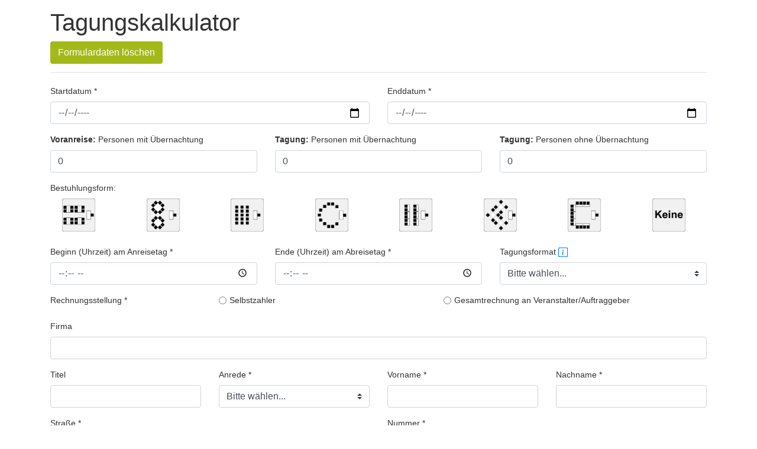

--- FILE ---
content_type: text/html; charset=utf-8
request_url: https://kalk.hotel-park-soltau.de/
body_size: 9901
content:
<!DOCTYPE html>
<!--[if lt IE 7]>      <html class="no-js lt-ie9 lt-ie8 lt-ie7"> <![endif]-->
<!--[if IE 7]>         <html class="no-js lt-ie9 lt-ie8"> <![endif]-->
<!--[if IE 8]>         <html class="no-js lt-ie9"> <![endif]-->
<!--[if gt IE 8]><!-->
<html class="no-js">
  <!--<![endif]-->
  <head>
    <meta charset="utf-8" />
    <meta http-equiv="X-UA-Compatible" content="IE=edge" />
    <title>Tagungskalkulator</title>
    <meta name="description" content="Tagungskalkulator" />
    <meta name="viewport" content="width=device-width, initial-scale=1" />
    <link rel="stylesheet" href="/css/bootstrap.min.css" />
    <link rel="stylesheet" href="/stylesheets/style.css" />
    <script src="/js/luxon.min.js"></script>
    <script src="/js/index.min.js"></script>
  </head>
  <body>
    <div id="messages" class="row justify-content-center alert-placeholder">
      
    </div>
    <div class="container">
      <form id="main-form" class="ma-b-2" action="calc" method="POST">
        <div class="page-header border-bottom">
          <h1>Tagungskalkulator</h1>
          <button type="reset" class="btn btn-house" onclick="hideTables()">
            Formulardaten löschen
          </button>
        </div>

        <div class="calculator">
          <div class="row">
            <div class="col">
              <div class="form-group">
                <label for="startDate">Startdatum *</label>
                <input
                  type="date"
                  class="form-control"
                  id="startDate"
                  name="startDate"
                  min="2026-01-18"
                  max="2027-01-17"
                  onchange="alterEndDate()"
                  required
                />
              </div>
            </div>
            <div class="col">
              <div class="form-group">
                <label for="endDate">Enddatum *</label>
                <input
                  type="date"
                  class="form-control"
                  id="endDate"
                  name="endDate"
                  min="2026-01-18"
                  max="2027-01-17"
                  onchange="show()"
                  required
                />
              </div>
            </div>
          </div>
          <div class="row">
            <div class="col">
              <div class="form-group">
                <label for="preArrival"
                  ><b>Voranreise:</b> Personen mit Übernachtung</label
                >
                <input
                  type="number"
                  class="form-control"
                  id="preArrival"
                  name="preArrival"
                  min="0"
                  value="0"
                  onchange="calcPrice()"
                />
              </div>
            </div>
            <div class="col">
              <div class="form-group">
                <label for="inStayer"
                  ><b>Tagung:</b> Personen mit Übernachtung</label
                >
                <input
                  type="number"
                  class="form-control"
                  id="inStayer"
                  name="inStayer"
                  min="0"
                  value="0"
                  onchange="calcPrice()"
                />
              </div>
            </div>
            <div class="col">
              <div class="form-group">
                <label for="outStayer"
                  ><b>Tagung:</b> Personen ohne Übernachtung</label
                >
                <input
                  type="number"
                  class="form-control"
                  id="outStayer"
                  name="outStayer"
                  min="0"
                  value="0"
                  onchange="calcPrice()"
                />
              </div>
            </div>
          </div>

          <!-- begin table -->
<div class="table-responsive" id="table">
  <table class="table table-sm">
    <thead>
      <tr>
        <th scope="col" id="description"></th>
      </tr>
    </thead>
    <tbody>
      <tr>
        <th scope="row" class="narrow" id="room-description">
          Tagungsraum
          <span class="col-4" id="room-description-svg">
            <svg
              class="bi"
              width="16"
              height="16"
              fill="currentColor"
              data-toggle="modal"
              data-target="#roomModal"
            >
              <use xlink:href="/assets/bootstrap-icons.svg#info-square" />
            </svg>
            <svg
              class="bi mr-1"
              width="16"
              height="16"
              fill="currentColor"
              onclick="checkUncheckAllPerk('room')"
            >
              <use xlink:href="/assets/bootstrap-icons.svg#x-square" />
            </svg>
            <!-- Modal -->
<div
  class="modal fade"
  id="roomModal"
  tabindex="-1"
  role="dialog"
  aria-labelledby="roomModalLabel"
  aria-hidden="true"
>
  <div class="modal-dialog" role="document">
    <div class="modal-content">
      <div class="modal-header">
        <h5 class="modal-title" id="roomModalLabel">Tagungsraum</h5>
        <button
          type="button"
          class="close"
          data-dismiss="modal"
          aria-label="Close"
        >
          <span aria-hidden="true">&times;</span>
        </button>
      </div>
      <div class="modal-body">
        <p>
          Bereitstellung eines geeigneten Tagungsraumes und Gruppenarbeitsraumes inkl. Tagungstechnik (STANDARD) und Tagungsbetreuung.<br /><br />
          <strong>STANDARDTECHNIK in unseren Tagungsräumen:</strong><br />
          <ul>
            <li>
              1 Beamer, ab 3000 Ansilumen
            </li>
            <li>
              1 Barco Klickshare
            </li>
            <li>
              1 Leinwand
            </li>
            <li>
              2 Flipchartständer mit Block und Stiften
            </li>
            <li>
              4 Metaplanwände
            </li>
            <li>
              Moderatorenkoffer mit Zubehör
            </li>
            <li>
              Lautsprecher
            </li>
            <li>
              Mehrfachstecker
            </li>
            <li>
              2 feste Leinwände sind mit LED Strips ausgestattet und verfügen über eine Whiteboard Funktion mit speziellen Stiften
            </li>
          </ul>
        </p>
        <p>
          <strong>Die Infrastruktur:</strong><br /><br />
          Alle Tagungs-, Gruppenräume und Hotelzimmer verfügen über ein Highspeed-Glasfaser-Anschluss, dieser ermöglicht einen schnellen Datenfluss.
        </p>
      </div>
      <div class="modal-footer">
        <button type="button" class="btn btn-house" data-dismiss="modal">
          Schließen
        </button>
      </div>
    </div>
  </div>
</div>
          </span>
          <input
            type="checkbox"
            class="form-check-input"
            id="room"
            name="room"
            style="display: none"
          />
        </th>
      </tr>
      <tr>
        <th scope="row" class="narrow" id="lunch-description">
          Mittagessen
          <span class="col-4" id="lunch-description-svg">
            <svg
              class="bi"
              width="16"
              height="16"
              fill="currentColor"
              data-toggle="modal"
              data-target="#lunchModal"
            >
              <use xlink:href="/assets/bootstrap-icons.svg#info-square" />
            </svg>
            <svg
              class="bi mr-1"
              width="16"
              height="16"
              fill="currentColor"
              onclick="checkUncheckAllPerk('lunch')"
            >
              <use xlink:href="/assets/bootstrap-icons.svg#x-square" />
            </svg>
            <!-- Modal -->
<div
  class="modal fade"
  id="lunchModal"
  tabindex="-1"
  role="dialog"
  aria-labelledby="lunchModalLabel"
  aria-hidden="true"
>
  <div class="modal-dialog" role="document">
    <div class="modal-content">
      <div class="modal-header">
        <h5 class="modal-title" id="lunchModalLabel">Mittagessen</h5>
        <button
          type="button"
          class="close"
          data-dismiss="modal"
          aria-label="Close"
        >
          <span aria-hidden="true">&times;</span>
        </button>
      </div>
      <div class="modal-body">
        <p>
          3-Gang-Menü mit Auswahl des Hauptgerichtes oder Lunchbuffet inkl.
          Mineralwasser, Apfelsaft und Kaffeespezialitäten.
        </p>
      </div>
      <div class="modal-footer">
        <button type="button" class="btn btn-house" data-dismiss="modal">
          Schließen
        </button>
      </div>
    </div>
  </div>
</div>
          </span>
          <input
            type="checkbox"
            class="form-check-input"
            id="lunch"
            name="lunch"
            style="display: none"
          />
        </th>
      </tr>
      <tr>
        <th scope="row" class="narrow" id="dinner-description">
          Abendessen
          <span class="col-4" id="dinner-description-svg">
            <svg
              class="bi"
              width="16"
              height="16"
              fill="currentColor"
              data-toggle="modal"
              data-target="#dinerModal"
            >
              <use xlink:href="/assets/bootstrap-icons.svg#info-square" />
            </svg>
            <svg
              class="bi mr-1"
              width="16"
              height="16"
              fill="currentColor"
              onclick="checkUncheckAllPerk('dinner')"
            >
              <use xlink:href="/assets/bootstrap-icons.svg#x-square" />
            </svg>
            <!-- Modal -->
<div
  class="modal fade"
  id="dinerModal"
  tabindex="-1"
  role="dialog"
  aria-labelledby="dinerModalLabel"
  aria-hidden="true"
>
  <div class="modal-dialog" role="document">
    <div class="modal-content">
      <div class="modal-header">
        <h5 class="modal-title" id="dinerModalLabel">Abendessen</h5>
        <button
          type="button"
          class="close"
          data-dismiss="modal"
          aria-label="Close"
        >
          <span aria-hidden="true">&times;</span>
        </button>
      </div>
      <div class="modal-body">
        <p>Abendessen mit Auswahl vom Buffet inkl. Tee, Kaffeespezialitäten.</p>
      </div>
      <div class="modal-footer">
        <button type="button" class="btn btn-house" data-dismiss="modal">
          Schließen
        </button>
      </div>
    </div>
  </div>
</div>
          </span>
          <input
            type="checkbox"
            class="form-check-input"
            id="dinner"
            name="dinner"
            style="display: none"
          />
        </th>
      </tr>
      <tr>
        <th scope="row" class="narrow" id="bevFlat-description">
          Getränkeflatrate
          <span class="col-4" id="bevFlat-description-svg">
            <svg
              class="bi"
              width="16"
              height="16"
              fill="currentColor"
              data-toggle="modal"
              data-target="#bevFlatModal"
            >
              <use xlink:href="/assets/bootstrap-icons.svg#info-square" />
            </svg>
            <svg
              class="bi mr-1"
              width="16"
              height="16"
              fill="currentColor"
              onclick="checkUncheckAllPerk('bevFlat'); uncheckAllPerk('drink'); uncheckAllPerk('open-drink');"
            >
              <use xlink:href="/assets/bootstrap-icons.svg#x-square" />
            </svg>
            <!-- Modal -->
<div
  class="modal fade"
  id="bevFlatModal"
  tabindex="-1"
  role="dialog"
  aria-labelledby="bevFlatModalLabel"
  aria-hidden="true"
>
  <div class="modal-dialog" role="document">
    <div class="modal-content">
      <div class="modal-header">
        <h5 class="modal-title" id="bevFlatModalLabel">Getränkeflatrate im Tagungsraum</h5>
        <button
          type="button"
          class="close"
          data-dismiss="modal"
          aria-label="Close"
        >
          <span aria-hidden="true">&times;</span>
        </button>
      </div>
      <div class="modal-body">
        <p>
          <strong>Beinhaltet:</strong>
          <ul>
            <li>Mineralwasser</li>
            <li>Apfelsaft</li>
            <li>Traubensaft</li>
            <li>Orangensaft</li>
            <li>Coca Cola</li>
            <li>Cola Light</li>
          </ul> 
        </p>
      </div>
      <div class="modal-footer">
        <button type="button" class="btn btn-house" data-dismiss="modal">
          Schließen
        </button>
      </div>
    </div>
  </div>
</div>

          </span>
          <input
            type="checkbox"
            class="form-check-input"
            id="bevFlat"
            name="bevFlat"
            style="display: none"
          />
        </th>
      </tr>
      <tr>
        <th scope="row" class="narrow" id="drink-description">
          Tagungsgetränk 0,75l
          <span class="col-4" id="drink-description-svg">
            <svg
              class="bi"
              width="16"
              height="16"
              fill="currentColor"
              data-toggle="modal"
              data-target="#drinkModal"
            >
              <use xlink:href="/assets/bootstrap-icons.svg#info-square" />
            </svg>
            <svg
              class="bi mr-1"
              width="16"
              height="16"
              fill="currentColor"
              onclick="checkUncheckAllPerk('drink'); uncheckAllPerk('open-drink'); uncheckAllPerk('bevFlat');"
            >
              <use xlink:href="/assets/bootstrap-icons.svg#x-square" />
            </svg>
            <!-- Modal -->
<div
  class="modal fade"
  id="drinkModal"
  tabindex="-1"
  role="dialog"
  aria-labelledby="drinkModalLabel"
  aria-hidden="true"
>
  <div class="modal-dialog" role="document">
    <div class="modal-content">
      <div class="modal-header">
        <h5 class="modal-title" id="drinkModalLabel">
          Tagungsgetränk 0,75l im Tagungsraum
        </h5>
        <button
          type="button"
          class="close"
          data-dismiss="modal"
          aria-label="Close"
        >
          <span aria-hidden="true">&times;</span>
        </button>
      </div>
      <div class="modal-body">
        <p>0,75l Mineralwasser oder Apfelsaft</p>
      </div>
      <div class="modal-footer">
        <button type="button" class="btn btn-house" data-dismiss="modal">
          Schließen
        </button>
      </div>
    </div>
  </div>
</div>
          </span>
          <input
            type="checkbox"
            class="form-check-input"
            id="drink"
            name="drink"
            style="display: none"
          />
        </th>
      </tr>
      <tr>
        <th scope="row" class="narrow" id="open-drink-description">
          Tagungsgetränke n. Verbrauch
          <span class="col-4" id="open-drink-description-svg">
            <svg
              class="bi"
              width="16"
              height="16"
              fill="currentColor"
              data-toggle="modal"
              data-target="#openDrinkModal"
            >
              <use xlink:href="/assets/bootstrap-icons.svg#info-square" />
            </svg>
            <svg
              class="bi mr-1"
              width="16"
              height="16"
              fill="currentColor"
              onclick="checkUncheckAllPerk('open-drink'); uncheckAllPerk('drink'); uncheckAllPerk('bevFlat');"
            >
              <use xlink:href="/assets/bootstrap-icons.svg#x-square" />
            </svg>
            <!-- Modal -->
<div
  class="modal fade"
  id="openDrinkModal"
  tabindex="-1"
  role="dialog"
  aria-labelledby="openDrinkModalLabel"
  aria-hidden="true"
>
  <div class="modal-dialog" role="document">
    <div class="modal-content">
      <div class="modal-header">
        <h5 class="modal-title" id="openDrinkModalLabel">Tagungsgetränke im Tagungsraum nach Verbrauch</h5>
        <button
          type="button"
          class="close"
          data-dismiss="modal"
          aria-label="Close"
        >
          <span aria-hidden="true">&times;</span>
        </button>
      </div>
      <div class="modal-body">
        <p>
          <strong>Beinhaltet:</strong>
          <ul>
            <li>Mineralwasser</li>
            <li>Apfelsaft</li>
            <li>Traubensaft</li>
            <li>Orangensaft</li>
            <li>Coca Cola</li>
            <li>Cola Light</li>
          </ul> 
          <strong>Berechnung erfolgt nach Verbrauch</strong>
        </p>
      </div>
      <div class="modal-footer">
        <button type="button" class="btn btn-house" data-dismiss="modal">
          Schließen
        </button>
      </div>
    </div>
  </div>
</div>
          </span>
          <input
            type="checkbox"
            class="form-check-input"
            id="open-drink"
            name="open-drink"
            style="display: none"
          />
        </th>
      </tr>
    </tbody>
  </table>
</div>
<!-- end table -->
          <div class="table-responsive" id="price-table"></div>

          <fieldset class="form-group">
            <div class="row hiddenradio">
              <legend class="col-form-label pt-0">Bestuhlungsform:</legend>
              <div class="col col-sm-2 col-md col-lg">
                <div class="form-check">
                  <label>
                    <input
                      class="form-check-input"
                      type="radio"
                      name="stool"
                      id="bankett"
                      value="Bankett"
                    />
                    <img
                      src="images/bg-gray/Bankett.png"
                      class="arrangement"
                      data-toggle="tooltip"
                      data-placement="top"
                      title="Bankett"
                    />
                  </label>
                </div>
              </div>
              <div class="col col-sm-2 col-md col-lg">
                <div class="form-check">
                  <label>
                    <input
                      class="form-check-input"
                      type="radio"
                      name="stool"
                      id="block"
                      value="Block"
                    />
                    <img
                      src="images/bg-gray/Block.png"
                      class="arrangement"
                      data-toggle="tooltip"
                      data-placement="top"
                      title="Block"
                    />
                  </label>
                </div>
              </div>
              <div class="col col-sm-2 col-md col-lg">
                <div class="form-check">
                  <label>
                    <input
                      class="form-check-input"
                      type="radio"
                      name="stool"
                      id="cinema"
                      value="Kino"
                    />
                    <img
                      src="images/bg-gray/Cinema.png"
                      class="arrangement"
                      data-toggle="tooltip"
                      data-placement="top"
                      title="Kino"
                    />
                  </label>
                </div>
              </div>
              <div class="col col-sm-2 col-md col-lg">
                <div class="form-check">
                  <label>
                    <input
                      class="form-check-input"
                      type="radio"
                      name="stool"
                      id="circle"
                      value="Stuhlkreis"
                    />
                    <img
                      src="images/bg-gray/Circle.png"
                      class="arrangement"
                      data-toggle="tooltip"
                      data-placement="top"
                      title="Stuhlkreis"
                    />
                  </label>
                </div>
              </div>
              <div class="col col-sm-2 col-md col-lg">
                <div class="form-check">
                  <label>
                    <input
                      class="form-check-input"
                      type="radio"
                      name="stool"
                      id="parliamentary"
                      value="Parlamentarisch"
                    />
                    <img
                      src="images/bg-gray/Parliamentary.png"
                      class="arrangement"
                      data-toggle="tooltip"
                      data-placement="top"
                      title="Parlamentarisch"
                    />
                  </label>
                </div>
              </div>
              <div class="col col-sm-2 col-md col-lg">
                <div class="form-check">
                  <label>
                    <input
                      class="form-check-input"
                      type="radio"
                      name="stool"
                      id="seatingArrangements"
                      value="Sitzgruppe"
                    />
                    <img
                      src="images/bg-gray/SeatingArrangements.png"
                      class="arrangement"
                      data-toggle="tooltip"
                      data-placement="top"
                      title="Sitzgruppe"
                    />
                  </label>
                </div>
              </div>
              <div class="col col-sm-2 col-md col-lg">
                <div class="form-check">
                  <label>
                    <input
                      class="form-check-input"
                      type="radio"
                      name="stool"
                      id="uForm"
                      value="U-Form"
                    />
                    <img
                      src="images/bg-gray/U-Form.png"
                      class="arrangement"
                      data-toggle="tooltip"
                      data-placement="top"
                      title="U-Form"
                    />
                  </label>
                </div>
              </div>
              <div class="col col-sm-2 col-md col-lg">
                <div class="form-check">
                  <label>
                    <input
                      class="form-check-input"
                      type="radio"
                      name="stool"
                      id="none"
                      value="Keine"
                    />
                    <img
                      src="images/bg-gray/None.png"
                      class="arrangement"
                      data-toggle="tooltip"
                      data-placement="top"
                      title="Keine"
                    />
                  </label>
                </div>
              </div>
            </div>
          </fieldset>
          <div class="row">
            <div class="col">
              <div class="form-group">
                <label for="begin"> Beginn (Uhrzeit) am Anreisetag * </label>
                <input
                  type="time"
                  class="form-control"
                  id="begin"
                  name="begin"
                  required
                />
              </div>
            </div>
            <div class="col">
              <div class="form-group">
                <label for="end">Ende (Uhrzeit) am Abreisetag *</label>
                <input
                  type="time"
                  class="form-control"
                  id="end"
                  name="end"
                  required
                />
              </div>
            </div>
            <div class="col">
              <div class="form-group">
                <label for="company"
                  >Tagungsformat
                  <a
                    href="https://hotel-park-soltau.de/tagungsformate/"
                    target="_blank"
                    rel="noopener noreferrer"
                  >
                    <svg class="bi" width="16" height="16" fill="currentColor">
                      <use
                        xlink:href="/assets/bootstrap-icons.svg#info-square"
                      />
                    </svg>
                  </a>
                </label>
                <select
                  class="custom-select"
                  id="tagungsformat"
                  name="tagungsformat"
                  required
                >
                  <option selected disabled>Bitte wählen...</option>
                  <option value="0">Kein Tagungsformat</option>
                  <option value="1">Barcamp</option>
                  <option value="2">World Café</option>
                  <option value="3">Pecha Kucha</option>
                  <option value="4">Open Space</option>
                  <option value="5">Fish Bowl</option>
                  <option value="6">Speed Geeking</option>
                  <option value="7">Walt Disney Strategie</option>
                  <option value="8">Breakout Session</option>
                </select>
              </div>
            </div>
          </div>
          <fieldset class="form-group form-group-inline">
            <div class="row">
              <legend class="col-form-label col-sm-4 col-md-3 pt-0">
                Rechnungsstellung *
              </legend>
              <div class="col-sm-4">
                <div class="form-check form-check-inline">
                  <input
                    class="form-check-input"
                    type="radio"
                    name="invoice"
                    id="invoice1"
                    value="Selbstzahler"
                    required
                  />
                  <label class="form-check-label" for="invoice1">
                    Selbstzahler
                  </label>
                </div>
              </div>
              <div class="col-sm-8 col-md-6 col-lg">
                <div class="form-check form-check-inline">
                  <input
                    class="form-check-input"
                    type="radio"
                    name="invoice"
                    id="invoice2"
                    value="Gesamtrechnung an Veranstalter/Auftraggeber"
                    required
                  />
                  <label class="form-check-label" for="invoice2">
                    Gesamtrechnung an Veranstalter/Auftraggeber
                  </label>
                </div>
              </div>
            </div>
          </fieldset>
          <div class="form-group">
            <label for="company">Firma</label>
            <input
              type="text"
              class="form-control"
              id="company"
              name="company"
              required
            />
          </div>
          <div class="form-group">
            <div class="row">
              <div class="col">
                <div class="form-group">
                  <label for="personTitle">Titel</label>
                  <input
                    type="text"
                    class="form-control"
                    id="personTitle"
                    name="personTitle"
                  />
                </div>
              </div>
              <div class="col">
                <div class="form-group">
                  <label for="personSalutation">Anrede *</label>
                  <select
                    class="custom-select"
                    id="personSalutation"
                    name="personSalutation"
                    required
                  >
                    <option selected disabled>Bitte wählen...</option>
                    <option value="w">Frau</option>
                    <option value="m">Herr</option>
                    <option value="x">Neutrale Anrede</option>
                    <option value="n">Keine Angabe</option>
                  </select>
                </div>
              </div>
              <div class="col">
                <div class="form-group">
                  <label for="personName">Vorname *</label>
                  <input
                    type="text"
                    class="form-control"
                    id="personName"
                    name="personName"
                    required
                  />
                </div>
              </div>
              <div class="col">
                <div class="form-group">
                  <label for="surname">Nachname *</label>
                  <input
                    type="text"
                    class="form-control"
                    id="surname"
                    name="surname"
                    required
                  />
                </div>
              </div>
            </div>
            <div class="row">
              <div class="col">
                <div class="form-group">
                  <label for="street"> Straße * </label>
                  <input
                    type="text"
                    class="form-control"
                    id="street"
                    name="street"
                    required
                  />
                </div>
              </div>
              <div class="col">
                <div class="form-group">
                  <label for="strNumber">Nummer *</label>
                  <input
                    type="text"
                    class="form-control"
                    id="strNumber"
                    name="strNumber"
                    required
                  />
                </div>
              </div>
            </div>
            <div class="row">
              <div class="col">
                <div class="form-group">
                  <label for="zip"> Postleitzahl * </label>
                  <input
                    type="number"
                    class="form-control"
                    id="zip"
                    name="zip"
                    required
                  />
                </div>
              </div>
              <div class="col">
                <div class="form-group">
                  <label for="city">Ort *</label>
                  <input
                    type="text"
                    class="form-control"
                    id="city"
                    name="city"
                    required
                  />
                </div>
              </div>
            </div>
            <div class="row">
              <div class="col">
                <div class="form-group">
                  <label for="tel"> Telefon * </label>
                  <input
                    type="tel"
                    class="form-control"
                    id="tel"
                    name="tel"
                    required
                  />
                </div>
              </div>
              <div class="col">
                <div class="form-group">
                  <label for="email">E-Mail Adresse *</label>
                  <input
                    type="email"
                    class="form-control"
                    id="email"
                    name="email"
                    required
                  />
                </div>
              </div>
            </div>
            <label for="additions">Bemerkungen</label>
            <div class="form-group">
              <textarea
                type="textarea"
                class="form-control"
                id="additions"
                name="additions"
                rows="1"
              ></textarea>
            </div>
            <div class="form-group">
              <label for="captcha">Sicherheitsfrage *</label>
              <input
                class="jCaptcha form-control"
                type="text"
                name="captcha"
                placeholder="Bitte Ergebnis eintippen."
              />
            </div>
          </div>
          <input id="price" name="price" type="hidden" value="" />
          <input id="gDays" name="gDays" type="hidden" value="" />
          <button type="submit" class="btn btn-house">Anfrage senden</button>
        </div>
      </form>
      <div><!-- Modal -->
<div
  class="modal fade"
  id="gastroPausch"
  tabindex="-1"
  role="dialog"
  aria-labelledby="gastroPauschLabel"
  aria-hidden="true"
>
  <div class="modal-dialog" role="document">
    <div class="modal-content">
      <div class="modal-header">
        <h5 class="modal-title" id="gastroPauschLabel">Kaffee plus</h5>
        <button
          type="button"
          class="close"
          data-dismiss="modal"
          aria-label="Close"
        >
          <span aria-hidden="true">&times;</span>
        </button>
      </div>
      <div class="modal-body">
        <p>
          <i>Fit & Vital</i>
          <br /><br />
          Beinhaltet Snacks & Kalt- sowie Heißgetränke (versch. Tee- und
          Kaffeespezialitäten) für Ihren Tagungsalltag in unseren Tagungsfoyers
        </p>
      </div>
      <div class="modal-footer">
        <button type="button" class="btn btn-house" data-dismiss="modal">
          Schließen
        </button>
      </div>
    </div>
  </div>
</div>
</div>
    </div>
    <script src="/js/jquery.min.js"></script>
    <script src="/js/popper.min.js"></script>
    <script src="/js/bootstrap.min.js"></script>
    <script>
      function showAlert() {
        setTimeout(function () {
          $("#alertdiv").remove();
        }, 5000);
      }
      window.onload = showAlert();
    </script>
    <script>
      let DateTime = luxon.DateTime;
      let gDays = 0;
      let nodes = [];
      let perkList = [
        "room-day-",
        "lunch-day-",
        "bevFlat-day-",
        "drink-day-",
        "open-drink-day-",
        "dinner-day-",
      ];

      let timespan = {
        isInside: false,
        overlapDays: 0,
        nonOverlapDays: 0,
        beforeDays: 0,
        afterDays: 0,
      };

      function insertAfter(referenceNode, newNode) {
        nodes.push(newNode);
        referenceNode.parentNode.insertBefore(
          newNode,
          referenceNode.nextSibling
        );
      }

      function addDayHead(i) {
        headLocation = document.getElementById("description");
        head =
          `
              Tag ` +
          i +
          ` <br />

            `;

        var el = document.createElement("th");
        el.setAttribute("scope", "col");
        el.innerHTML = head;
        insertAfter(headLocation, el);
      }

      function addRoomBody(i) {
        let roomMarkup =
          `<div class="form-check">
                <input
                  type="checkbox"
                  onchange="calcPrice()"
                  class="form-check-input"
                  id="room-day-` +
          i +
          `"
                  name="room-day-` +
          i +
          `"
                />
              </div>`;
        let room = document.createElement("td");
        room.innerHTML = roomMarkup;
        let roomLocation = document.getElementById("room-description");
        insertAfter(roomLocation, room);
      }

      function addlunchBody(i) {
        let lunchMarkup =
          `<div class="form-check">
                <input
                  type="checkbox"
                  onchange="calcPrice()"
                  class="form-check-input"
                  id="lunch-day-` +
          i +
          `"
                  name="lunch-day-` +
          i +
          `"
                />
              </div>`;
        let lunch = document.createElement("td");
        lunch.innerHTML = lunchMarkup;
        let lunchLocation = document.getElementById("lunch-description");
        insertAfter(lunchLocation, lunch);
      }

      function addbevFlatBody(i) {
        let bevFlatMarkup =
          `<div class="form-check">
                <input
                  type="checkbox"
                  onchange="calcPrice()"
                  onclick="uncheckPerk('drink-day-` +
          i +
          `'); uncheckPerk('open-drink-day-` +
          i +
          `');"
                  class="form-check-input"
                  id="bevFlat-day-` +
          i +
          `"
                  name="bevFlat-day-` +
          i +
          `"
                />
              </div>`;
        let bevFlat = document.createElement("td");
        bevFlat.innerHTML = bevFlatMarkup;
        let bevFlatLocation = document.getElementById("bevFlat-description");
        insertAfter(bevFlatLocation, bevFlat);
      }

      function adddrinkBody(i) {
        let drinkMarkup =
          `<div class="form-check">
                <input
                  type="checkbox"
                  onchange="calcPrice()"
                  onclick="uncheckPerk('bevFlat-day-` +
          i +
          `'); uncheckPerk('open-drink-day-` +
          i +
          `');"
                  class="form-check-input"
                  id="drink-day-` +
          i +
          `"
                  name="drink-day-` +
          i +
          `"
                />
              </div>`;
        let drink = document.createElement("td");
        drink.innerHTML = drinkMarkup;
        let drinkLocation = document.getElementById("drink-description");
        insertAfter(drinkLocation, drink);
      }

      function addopenDrinkBody(i) {
        let openDrinkMarkup =
          `<div class="form-check">
                <input
                  type="checkbox"
                  onchange="calcPrice()"
                  onclick="uncheckPerk('drink-day-` +
          i +
          `'); uncheckPerk('bevFlat-day-` +
          i +
          `');"
                  class="form-check-input"
                  id="open-drink-day-` +
          i +
          `"
                  name="open-drink-day-` +
          i +
          `"
                />
              </div>`;
        let openDrink = document.createElement("td");
        openDrink.innerHTML = openDrinkMarkup;
        let openDrinkLocation = document.getElementById("open-drink-description");
        insertAfter(openDrinkLocation, openDrink);
      }

      function adddinnerBody(i) {
        let dinnerMarkup =
          `<div class="form-check">
                <input
                  type="checkbox"
                  onchange="calcPrice()"
                  class="form-check-input"
                  id="dinner-day-` +
          i +
          `"
                  name="dinner-day-` +
          i +
          `"
                />
              </div>`;
        let dinner = document.createElement("td");
        dinner.innerHTML = dinnerMarkup;
        let dinnerLocation = document.getElementById("dinner-description");
        insertAfter(dinnerLocation, dinner);
      }

      function addDay(i) {
        addDayHead(i);
        addRoomBody(i);
        addlunchBody(i);
        addbevFlatBody(i);
        adddrinkBody(i);
        addopenDrinkBody(i);
        adddinnerBody(i);
      }

      // Function to check overlap and calculate days
      function calculateOverlap(
        startInput,
        endInput,
        condStartDateInput,
        condEndDateInput
      ) {
        // Parse the input dates
        const start = DateTime.fromISO(startInput);
        const end = DateTime.fromISO(endInput);
        const condStart = DateTime.fromFormat(condStartDateInput, "dd.MM.yyyy");
        const condEnd = DateTime.fromFormat(condEndDateInput, "dd.MM.yyyy");

        // Check if the first timespan is completely inside the second timespan
        if (start >= condStart && end <= condEnd) {
          // Entire timespan is inside
          console.log("Entire timespan is inside");
          const overlapDays = end.diff(start, "days").days + 1;
          return {
            isInside: true,
            overlapDays: overlapDays,
            nonOverlapDays: 0,
            beforeDays: 0,
            afterDays: 0,
            condOverNight: (overlapDays -1) > 0 ? (overlapDays -1) : 0,
            nonCondOverNight: 0,
            gDays: overlapDays,
          };
        } else if (start < condStart && end > condEnd) {
          // Timespan completely envelops the condition timespan
          console.log("Timespan completely envelops the condition timespan");
          const overlapDays = condEnd.diff(condStart, "days").days +1;
          const beforeDays = condStart.diff(start, "days").days;
          const afterDays = end.diff(condEnd, "days").days;
          return {
            isInside: true,
            overlapDays: overlapDays,
            nonOverlapDays: beforeDays + afterDays,
            beforeDays: beforeDays,
            afterDays: afterDays,
            condOverNight: overlapDays > 0 ? overlapDays : 0,
            nonCondOverNight: beforeDays + afterDays -1 > 0 ? beforeDays + afterDays -1 : 0,
            gDays: overlapDays + beforeDays + afterDays,
          };
        } else if (start <= condEnd && start >= condStart && end > condEnd) {
          // Partial overlap, starts inside but ends outside
          console.log("Partial overlap, starts inside but ends outside");
          const overlapDays = condEnd.diff(start, "days").days + 1;
          const nonOverlapDays = end.diff(condEnd, "days").days;
          const beforeDays = condStart.diff(start, "days").days;
          const afterDays = end.diff(condEnd, "days").days;
          return {
            isInside: true,
            overlapDays: overlapDays,
            nonOverlapDays: nonOverlapDays,
            beforeDays: beforeDays,
            afterDays: afterDays,
            condOverNight: overlapDays > 0 ? overlapDays : 0,
            nonCondOverNight: afterDays -1 > 0 ? afterDays -1 : 0,
            gDays: overlapDays + nonOverlapDays,
          };
        } else if (end >= condStart && end <= condEnd && start < condStart) {
          // Partial overlap, starts before and ends inside
          console.log("Partial overlap, starts before and ends inside");
          const overlapDays = end.diff(condStart, "days").days +1;
          const nonOverlapDays = condStart.diff(start, "days").days;
          const beforeDays = condStart.diff(start, "days").days;
          const afterDays = end.diff(condEnd, "days").days;
          return {
            isInside: true,
            overlapDays: overlapDays,
            nonOverlapDays: nonOverlapDays,
            beforeDays: beforeDays,
            afterDays: afterDays,
            condOverNight: overlapDays - beforeDays > 0 ? overlapDays - beforeDays : 0,
            nonCondOverNight: beforeDays > 0 ? beforeDays : 0,
            gDays: overlapDays + beforeDays,
          };
        } else {
          // No overlap
          console.log("No overlap");
          return {
            isInside: false,
            overlapDays: 0,
            nonOverlapDays: end.diff(start, "days").days +1,
            beforeDays: 0,
            afterDays: 0,
            condOverNight: 0,
            nonCondOverNight: end.diff(start, "days").days,
            gDays: end.diff(start, "days").days + 1,
          };
        }
      }

      function show() {
        let startInput = document.getElementById("startDate").value;
        let endInput = document.getElementById("endDate").value;

        if (endInput != "" && startInput != "") {
          clean();
          let end = DateTime.fromISO(endInput);
          let start = DateTime.fromISO(startInput);
          let condEnd = "31.12.2025"
          let condStart = "23.08.2025"

          if (!start.isValid) {
            start = DateTime.fromFormat(startInput, "dd.MM.yyyy");
          }
          if (!end.isValid) {
            end = DateTime.fromFormat(endInput, "dd.MM.yyyy");
          }
          if(condEnd != "" && condStart != ""){
            condEnd = "31.12.2025";
            condStart = "23.08.2025";
            timespan = calculateOverlap(
              startInput,
              endInput,
              condStart,
              condEnd
            );
          }

          for (days = timespan.gDays; days > 0; days--) {
            addDay(days);
          }

          if ((timespan.gDays -1) >= 0) {
            calcPrice();
            document.getElementById("table").style.display = "block";
            document.getElementById("price-table").style.display = "block";
          } else {
            document.getElementById("table").style.display = "none";
            document.getElementById("price-table").style.display = "none";
          }
        }

      }

      function isDayCond(day) {
        if (timespan.beforeDays > 0 && day <= timespan.beforeDays) {
          return false;
        } else if (timespan.afterDays > 0 && day > timespan.gDays - timespan.afterDays) {
          return false;
        } else if (!timespan.isInside){
          return false;
        }else {
          return true;
        }
      }

      function calcPrice() {
        let startInput = document.getElementById("startDate").value;
        let endInput = document.getElementById("endDate").value;

        if (endInput != "" && startInput != "") {
          let perkCnt = {
            room: 0,
            lunch: 0,
            bevFlat: 0,
            drink: 0,
            dinner: 0,
            condRoom: 0,
            condLunch: 0,
            condBevFlat: 0,
            condDrink: 0,
            condDinner: 0,
          };
          let price = {
            preRoomPp: 0,
            preRoom: 0,
            confNoStayPp: 0,
            confNoStay: 0,
            confWStayPp: 0,
            confWStay: 0,
            endPrice: 0,
            coffeePrice: 0,
            coffeePriceWithout: 0,
            completeCoffeePrice: 0,
            condPreRoomPp: 0,
            condCondPreRoom: 0,
            condConfNoStayPp: 0,
            condConfNoStay: 0,
            condConfWStayPp: 0,
            condConfWStay: 0,
            condEndPrice: 0,
            condCoffeePrice: 0,
            condCoffeePriceWithout: 0,
            condCompleteCoffeePrice: 0,
          };

          let values = {
            preArrival:
              document.getElementById("preArrival").value == ""
                ? 0
                : document.getElementById("preArrival").value,
            inStayer:
              document.getElementById("inStayer").value == ""
                ? 0
                : document.getElementById("inStayer").value,
            outStayer:
              document.getElementById("outStayer").value == ""
                ? 0
                : document.getElementById("outStayer").value,
          };

          for (const perk in perkList) {
            if (perkList.hasOwnProperty(perk)) {
              const element = perkList[perk];
              for (let i = 1; i <= timespan.gDays; i++) {
                console.log("isDayCond("+i+")", isDayCond(i));
                let status = document.querySelector("#" + element + i).checked;
                  if (status ) {
                    if (element == "room-day-") {
                      if (isDayCond(i)){
                        perkCnt.condRoom += 1;
                      } else {
                        perkCnt.room += 1;
                      }
                    } else if (element == "lunch-day-") {
                      if (isDayCond(i)){
                        perkCnt.condLunch += 1;
                      } else {
                        perkCnt.lunch += 1;
                      }
                    } else if (element == "bevFlat-day-") {
                      if (isDayCond(i)){
                        perkCnt.condBevFlat += 1;
                      } else {
                        perkCnt.bevFlat += 1;
                      }
                    } else if (element == "drink-day-") {
                      if (isDayCond(i)){
                        perkCnt.condDrink += 1;
                      } else {
                        perkCnt.drink += 1;
                      }
                    } else if (element == "dinner-day-") {
                      if (isDayCond(i)){
                        perkCnt.condDinner += 1;
                      } else {
                        perkCnt.dinner += 1;
                      }
                    }
                  }
              }
            }
          }
          console.log(timespan)

          if (values.preArrival > 0) {
            if (!timespan.isInside || timespan.beforeDays >= 0) {
              price.preRoomPp = 84.9;
            } else {
              price.preRoomPp = 85.4;
            }
          }
          price.preRoom = price.preRoomPp * values.preArrival;

          if (values.outStayer > 0) {
            price.confNoStayPp = (perkCnt.room * 12.3) + (perkCnt.lunch * 26.6) + (perkCnt.bevFlat * 12.9)+ (perkCnt.drink * 7) + (perkCnt.dinner * 23.5) + ((timespan.nonCondOverNight )*(0)) + (perkCnt.condRoom * 12.3) + (perkCnt.condLunch * 27.5)+ (perkCnt.condBevFlat * 12.9)+ (perkCnt.condDrink * 7) + (perkCnt.condDinner * 20.8) + ((timespan.condOverNight)*(0));
          }

          price.confNoStay = price.confNoStayPp ? price.confNoStayPp * values.outStayer : 0;

          if (values.inStayer > 0) {
            price.confWStayPp = ((perkCnt.room * 12.3) + (perkCnt.lunch * 24.5)+ (perkCnt.bevFlat * 12.9)+ (perkCnt.drink * 7) + (perkCnt.dinner * 18.8) + ((timespan.nonCondOverNight )*84.9)) + ((perkCnt.condRoom * 12.3) + (perkCnt.condLunch * 25.2)+ (perkCnt.condBevFlat* 12.9)+ (perkCnt.condDrink * 7) + (perkCnt.condDinner * 15.8) + ((timespan.condOverNight )*85.4));
          }

          price.confWStay = price.confWStayPp ? price.confWStayPp * values.inStayer : 0;

          price.coffeePrice = (timespan.nonOverlapDays * (5.1 + 5.1)) + (timespan.overlapDays * (5.6 + 5.6));

          price.coffeePriceWithout = (timespan.nonOverlapDays * (12.4 + 12.4)) + (timespan.overlapDays * (13.8 + 13.8));

          price.completeCoffeePrice = (price.coffeePrice * values.inStayer) + (price.coffeePriceWithout * values.outStayer)

          price.endPrice = price.preRoom + price.confNoStay + price.confWStay + price.completeCoffeePrice;
          console.log("price", price);
          console.log(perkCnt);

          renderPriceTable(price);
          document.getElementById("price").value = JSON.stringify(price);
          document.getElementById("gDays").value = timespan.gDays;
        }
      }

      function renderPriceTable(price){
        table =
        `
          <table class="table table-borderless table-sm">
            <thead>
              <tr>
                <th scope="col"></th>
                <th scope="col">Preis pro Person</th>
                <th scope="col">Gesamt Preis</th>
              </tr>
            </thead>
            <tbody>
              <tr>
                <td>Zimmer Voranreise</td>
                <td>`+price.preRoomPp.toFixed(2)+`€</td>
                <td>`+price.preRoom.toFixed(2)+`€</td>
              </tr>
              <tr>
                <td>Tagung ohne Übernachtung</td>
                <td>`+price.confNoStayPp.toFixed(2)+`€</td>
                <td>`+price.confNoStay.toFixed(2)+`€</td>
              </tr>
              <tr>
                <td>Tagung mit Übernachtung</td>
                <td>`+price.confWStayPp.toFixed(2)+`€</td>
                <td>`+price.confWStay.toFixed(2)+`€</td>
              </tr>
              <tr>
                <td>Kaffee plus
                  <svg
                    class="bi"
                    width="16"
                    height="16"
                    fill="currentColor"
                    data-toggle="modal"
                    data-target="#gastroPausch"
                  >
                    <use xlink:href="/assets/bootstrap-icons.svg#info-square" />
                  </svg>
                  </td>
                <td></td>
                <td>`+price.completeCoffeePrice.toFixed(2)+`€</td>
              </tr>
              <tr>
                <th>Gesamt Preis</th>
                <td></td>
                <th class="custom-border-top" colspan="2">`+price.endPrice.toFixed(2)+`€</th>
              </tr>
            </tbody>
          </table>
        `
        let priceTable = document.getElementById("price-table")
        priceTable.innerHTML = table;
        document.getElementById("price-table").style.display = "block";
      }

      function hideTables() {
        document.getElementById("table").style.display = "none";
        document.getElementById("price-table").style.display = "none";
      }

      function clean() {
        for (let i = 0; i < nodes.length; i++) {
          const element = nodes[i];
          element.parentNode.removeChild(element);
        }
        nodes = [];
      }

      function checkUncheckAllDay(day) {
        let notStatus = !document.querySelector("#day-" + day).checked;
        document.getElementById("day-" + day).checked = notStatus;

        for (const perk in perkList) {
          if (perkList.hasOwnProperty(perk)) {
            const element = perkList[perk];
            document.getElementById(element + day).checked = notStatus;
          }
        }
        calcPrice();
      }

      function checkUncheckAllPerk(perk) {
        let notStatus = !document.querySelector("#" + perk).checked;
        document.getElementById(perk).checked = notStatus;
        for (let i = 1; i <= timespan.gDays; i++) {
          document.getElementById(perk + "-day-" + i).checked = notStatus;
        }
        calcPrice();
      }
      function uncheckPerk(perk) {
        document.getElementById(perk).checked = false;
        calcPrice();
      }
      function uncheckAllPerk(perk) {
        // uncheck all perks
        for (let i = 1; i <= timespan.gDays; i++) {
          document.getElementById(perk + "-day-" + i).checked = false;
        }
        calcPrice();
      }
      function alterEndDate() {
        let startInput = document.getElementById("startDate").value;
        let endInput = document.getElementById("endDate").min = startInput
        show();
      }
      function isEmail(email) {
          return /^((([a-z]|\d|[!#\$%&'\*\+\-\/=\?\^_`{\|}~]|[\u00A0-\uD7FF\uF900-\uFDCF\uFDF0-\uFFEF])+(\.([a-z]|\d|[!#\$%&'\*\+\-\/=\?\^_`{\|}~]|[\u00A0-\uD7FF\uF900-\uFDCF\uFDF0-\uFFEF])+)*)|((\x22)((((\x20|\x09)*(\x0d\x0a))?(\x20|\x09)+)?(([\x01-\x08\x0b\x0c\x0e-\x1f\x7f]|\x21|[\x23-\x5b]|[\x5d-\x7e]|[\u00A0-\uD7FF\uF900-\uFDCF\uFDF0-\uFFEF])|(\\([\x01-\x09\x0b\x0c\x0d-\x7f]|[\u00A0-\uD7FF\uF900-\uFDCF\uFDF0-\uFFEF]))))*(((\x20|\x09)*(\x0d\x0a))?(\x20|\x09)+)?(\x22)))@((([a-z]|\d|[\u00A0-\uD7FF\uF900-\uFDCF\uFDF0-\uFFEF])|(([a-z]|\d|[\u00A0-\uD7FF\uF900-\uFDCF\uFDF0-\uFFEF])([a-z]|\d|-|\.|_|~|[\u00A0-\uD7FF\uF900-\uFDCF\uFDF0-\uFFEF])*([a-z]|\d|[\u00A0-\uD7FF\uF900-\uFDCF\uFDF0-\uFFEF])))\.)+(([a-z]|[\u00A0-\uD7FF\uF900-\uFDCF\uFDF0-\uFFEF])|(([a-z]|[\u00A0-\uD7FF\uF900-\uFDCF\uFDF0-\uFFEF])([a-z]|\d|-|\.|_|~|[\u00A0-\uD7FF\uF900-\uFDCF\uFDF0-\uFFEF])*([a-z]|[\u00A0-\uD7FF\uF900-\uFDCF\uFDF0-\uFFEF])))$/i.test(email);
      }
      window.onload = show();
      let myCaptcha = new jCaptcha({
          el: '.jCaptcha',
          canvasClass: 'jCaptchaCanvas',
          requiredValue: '',
          canvasStyle: {
              // required properties for captcha stylings:
              width: 100,
              height: 12,
              textBaseline: 'top',
              font: '15px Arial',
              textAlign: 'left',
              fillStyle: '#0060df'
          },
          // set callback function for success and error messages:
          callback: ( response, $captchaInputElement, numberOfTries ) => {
              if ( response == 'success' ) {
                let email = document.getElementById("email").value;
                if (!isEmail(email)) {
                  alert("Bitte geben Sie eine gültige E-Mail Adresse ein.");
                } else {
                  form.submit();
                }
              }
              if ( response == 'error' ) {
                  // error handle, e.g. add error class to captcha input

                  if (numberOfTries === 3) {
                      // maximum attempts handle, e.g. disable form
                  }
              }
          }
      });
      var form = document.getElementById("main-form");
      form.addEventListener("submit", function (event) {
        event.preventDefault();
        myCaptcha.validate();
      });
    </script>
  </body>
</html>


--- FILE ---
content_type: text/css; charset=UTF-8
request_url: https://kalk.hotel-park-soltau.de/stylesheets/style.css
body_size: 1906
content:
body{font-family:"Helvetica Neue",Helvetica,Arial,sans-serif;font-size:14px;line-height:1.42857143;color:#333}.login-form{width:300px;margin:0 auto;font-family:Tahoma,Geneva,sans-serif;background:rgba(255,251,251,0.54);padding-left:20px;padding-right:20px;padding-bottom:20px;margin-top:10em}.login-form h1{text-align:center;color:#222;font-size:24px;padding:20px 0 20px 0}.login-form input[type="password"],.login-form input[type="text"]{width:100%;padding:15px;border:1px solid #dddddd;margin-bottom:15px;box-sizing:border-box}.login-form input[type="submit"]{width:100%;padding:15px;background-color:#535b63;border:0;box-sizing:border-box;cursor:pointer;font-weight:bold;color:#ffffff}#messages{z-index:1}.alert-placeholder{justify-content:center;position:fixed;top:1em;width:96%;left:4%}.pad-b-1{padding-bottom:1em}.pad-t-1{padding-top:1em}.ma-t-1{margin-top:1em}.ma-b-2{margin-bottom:2em}.page-header{padding-bottom:1em;margin:1em 0 1.5em}.arrangement{width:3.5rem;height:3.5rem}.hiddenradio [type="radio"]{position:absolute;opacity:0;width:0;height:0}.hiddenradio [type="radio"]+img{cursor:pointer}.hiddenradio [type="radio"]:checked+img{border-radius:5px;border:2px solid #a3b918}.btn-house{background-color:#a3b918;color:#fff}.btn-house:hover{color:#fff}.bi:hover{background:#a3b918}.narrow{white-space:inherit}.mr-1{margin-right:.5em}#table{display:none;margin-top:1em;margin-bottom:0}#price-table{display:none;margin-bottom:2em;background:#a3b918;border-radius:5px;border:2px solid #000;padding-top:.5em;padding-left:1em;padding-right:1em}#room-description-svg{margin-left:112px}#amCoffee-description-svg{margin-left:30px}#lunch-description-svg{margin-left:121px}#bevFlat-description-svg{margin-left:94px}#pmCoffee-description-svg{margin-left:18px}#dinner-description-svg{margin-left:121px}#drink-description-svg{margin-left:61px}.custom-border-top{border-top:1px solid #333 !important}.hiddenradio>legend:nth-child(1){padding-left:15px;padding-right:15px}tr.bordered{border-bottom:1px solid #000}